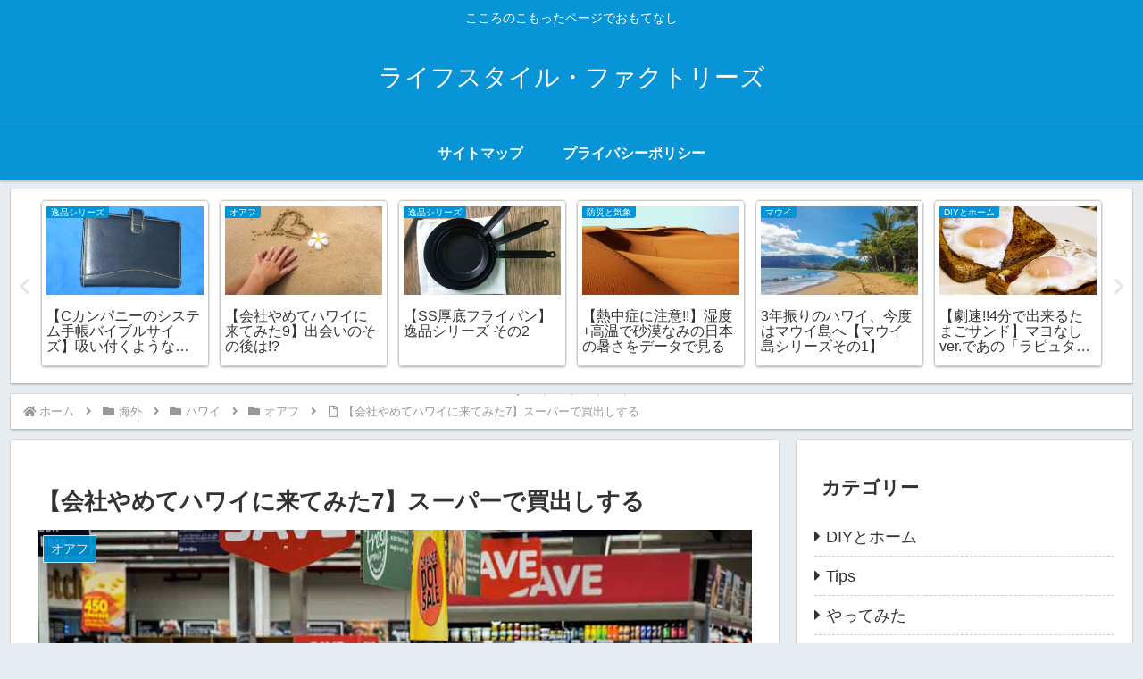

--- FILE ---
content_type: text/html; charset=utf-8
request_url: https://www.google.com/recaptcha/api2/aframe
body_size: 267
content:
<!DOCTYPE HTML><html><head><meta http-equiv="content-type" content="text/html; charset=UTF-8"></head><body><script nonce="Jp1zWoyoTS-b0kkOu1Vv_A">/** Anti-fraud and anti-abuse applications only. See google.com/recaptcha */ try{var clients={'sodar':'https://pagead2.googlesyndication.com/pagead/sodar?'};window.addEventListener("message",function(a){try{if(a.source===window.parent){var b=JSON.parse(a.data);var c=clients[b['id']];if(c){var d=document.createElement('img');d.src=c+b['params']+'&rc='+(localStorage.getItem("rc::a")?sessionStorage.getItem("rc::b"):"");window.document.body.appendChild(d);sessionStorage.setItem("rc::e",parseInt(sessionStorage.getItem("rc::e")||0)+1);localStorage.setItem("rc::h",'1769008850583');}}}catch(b){}});window.parent.postMessage("_grecaptcha_ready", "*");}catch(b){}</script></body></html>

--- FILE ---
content_type: application/javascript; charset=utf-8;
request_url: https://dalc.valuecommerce.com/app3?p=886237395&_s=https%3A%2F%2Fyasssy.com%2Fhi-oahu07%2F&vf=iVBORw0KGgoAAAANSUhEUgAAAAMAAAADCAYAAABWKLW%2FAAAAMElEQVQYV2NkFGP4nxH1jiF9ghQDowoz8%2F%2B3p%2FMYfu6ZwMCYy9X1f%2Ba5bwx2Gg0MAA3HDrIpbj6DAAAAAElFTkSuQmCC
body_size: 1905
content:
vc_linkswitch_callback({"t":"6970eed1","r":"aXDu0QAH-D0DEc5xCooERAqKC5bYWQ","ub":"aXDu0AAIJAMDEc5xCooBbQqKBtiARA%3D%3D","vcid":"4p2xNJk7Z76bKGyQY0hawhQIFvM0W5bZlXJCABINosw","vcpub":"0.522301","rc.bl.booklive.jp":{"a":"2731662","m":"3216479","g":"da3be8b4e4","sp":"utm_source%3Dspad%26utm_medium%3Daffiliate%26utm_campaign%3D102%26utm_content%3Dnormal"},"booklive.jp":{"a":"2731662","m":"3216479","g":"da3be8b4e4","sp":"utm_source%3Dspad%26utm_medium%3Daffiliate%26utm_campaign%3D102%26utm_content%3Dnormal"},"approach.yahoo.co.jp":{"a":"2821580","m":"2201292","g":"e5ab10c48a"},"paypaystep.yahoo.co.jp":{"a":"2821580","m":"2201292","g":"e5ab10c48a"},"af-mark.jp":{"a":"2491929","m":"2784542","g":"0bbf313b8a"},"coupon.kitamura.jp":{"a":"2451310","m":"2215383","g":"a23b923d8a"},"www.llbean.co.jp":{"a":"2425373","m":"2167483","g":"5d2c9733f0","sp":"qs%3D2810131%26waad%3DJkLsTlM9%26utm_source%3DVC%26utm_medium%3Daffiliate%26utm_campaign%3DGeneral"},"l":4,"stg2.bl.booklive.jp":{"a":"2731662","m":"3216479","g":"da3be8b4e4","sp":"utm_source%3Dspad%26utm_medium%3Daffiliate%26utm_campaign%3D102%26utm_content%3Dnormal"},"shop.kitamura.jp":{"a":"2451310","m":"2215383","g":"a23b923d8a"},"next.rikunabi.com":{"a":"2491929","m":"2784542","g":"0bbf313b8a"},"paypaymall.yahoo.co.jp":{"a":"2821580","m":"2201292","g":"e5ab10c48a"},"p":886237395,"s":3491206,"rikunabi-next.yahoo.co.jp":{"a":"2491929","m":"2784542","g":"0bbf313b8a"},"rc.d.booklive.jp":{"a":"2731662","m":"3216479","g":"da3be8b4e4","sp":"utm_source%3Dspad%26utm_medium%3Daffiliate%26utm_campaign%3D102%26utm_content%3Dnormal"},"mini-shopping.yahoo.co.jp":{"a":"2821580","m":"2201292","g":"e5ab10c48a"},"www.kitamura.jp":{"a":"2451310","m":"2215383","g":"a23b923d8a"},"shopping.geocities.jp":{"a":"2821580","m":"2201292","g":"e5ab10c48a"},"shopping.yahoo.co.jp":{"a":"2821580","m":"2201292","g":"e5ab10c48a"}})